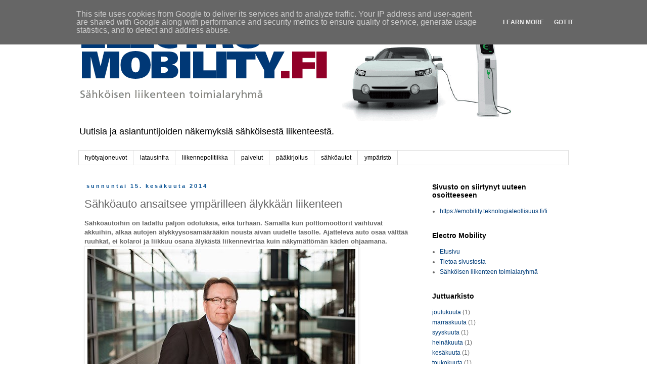

--- FILE ---
content_type: text/html; charset=UTF-8
request_url: http://www.electromobility.fi/2014/06/sahkoauto-ansaitsee-ymparilleen.html
body_size: 11670
content:
<!DOCTYPE html>
<html class='v2' dir='ltr' lang='fi'>
<head>
<link href='https://www.blogger.com/static/v1/widgets/335934321-css_bundle_v2.css' rel='stylesheet' type='text/css'/>
<meta content='width=1100' name='viewport'/>
<meta content='text/html; charset=UTF-8' http-equiv='Content-Type'/>
<meta content='blogger' name='generator'/>
<link href='http://www.electromobility.fi/favicon.ico' rel='icon' type='image/x-icon'/>
<link href='http://www.electromobility.fi/2014/06/sahkoauto-ansaitsee-ymparilleen.html' rel='canonical'/>
<link rel="alternate" type="application/atom+xml" title="Sähköinen liikenne - Atom" href="http://www.electromobility.fi/feeds/posts/default" />
<link rel="alternate" type="application/rss+xml" title="Sähköinen liikenne - RSS" href="http://www.electromobility.fi/feeds/posts/default?alt=rss" />
<link rel="service.post" type="application/atom+xml" title="Sähköinen liikenne - Atom" href="https://www.blogger.com/feeds/1150662176970377141/posts/default" />

<link rel="alternate" type="application/atom+xml" title="Sähköinen liikenne - Atom" href="http://www.electromobility.fi/feeds/653510982645969672/comments/default" />
<!--Can't find substitution for tag [blog.ieCssRetrofitLinks]-->
<link href='https://blogger.googleusercontent.com/img/b/R29vZ2xl/AVvXsEjZ1bX0-VGlHIXYI30t2ss9J5zVvZhMpaLwQhdke2f0iEGeFDL8dK8FSYpC9W7DGpUiCwJK6z9fJ6m4tOq_JdPOwoUyDatl3dJH7rHFSx7z8aqbFIm_sNjJY3tydcaQHnYKQ_FQIlM6-fk/s1600/17699_Heikki_Nikku_MI-230_lores-web.jpg' rel='image_src'/>
<meta content='http://www.electromobility.fi/2014/06/sahkoauto-ansaitsee-ymparilleen.html' property='og:url'/>
<meta content='Sähköauto ansaitsee ympärilleen älykkään liikenteen' property='og:title'/>
<meta content='Electro Mobility tuottaa toimialarajat ylittävää tietoa sähköisestä liikenteestä, älykkäistä sähköverkosta ja älyliikenteestä.' property='og:description'/>
<meta content='https://blogger.googleusercontent.com/img/b/R29vZ2xl/AVvXsEjZ1bX0-VGlHIXYI30t2ss9J5zVvZhMpaLwQhdke2f0iEGeFDL8dK8FSYpC9W7DGpUiCwJK6z9fJ6m4tOq_JdPOwoUyDatl3dJH7rHFSx7z8aqbFIm_sNjJY3tydcaQHnYKQ_FQIlM6-fk/w1200-h630-p-k-no-nu/17699_Heikki_Nikku_MI-230_lores-web.jpg' property='og:image'/>
<title>Sähköinen liikenne: Sähköauto ansaitsee ympärilleen älykkään liikenteen</title>
<style id='page-skin-1' type='text/css'><!--
/*
-----------------------------------------------
Blogger Template Style
Name:     Simple
Designer: Blogger
URL:      www.blogger.com
----------------------------------------------- */
/* Content
----------------------------------------------- */
body {
font: normal normal 12px 'Trebuchet MS', Trebuchet, Verdana, sans-serif;
color: #666666;
background: #ffffff none repeat scroll top left;
padding: 0 0 0 0;
}
html body .region-inner {
min-width: 0;
max-width: 100%;
width: auto;
}
h2 {
font-size: 22px;
}
a:link {
text-decoration:none;
color: #003d79;
}
a:visited {
text-decoration:none;
color: #888888;
}
a:hover {
text-decoration:underline;
color: #33aaff;
}
.body-fauxcolumn-outer .fauxcolumn-inner {
background: transparent none repeat scroll top left;
_background-image: none;
}
.body-fauxcolumn-outer .cap-top {
position: absolute;
z-index: 1;
height: 400px;
width: 100%;
}
.body-fauxcolumn-outer .cap-top .cap-left {
width: 100%;
background: transparent none repeat-x scroll top left;
_background-image: none;
}
.content-outer {
-moz-box-shadow: 0 0 0 rgba(0, 0, 0, .15);
-webkit-box-shadow: 0 0 0 rgba(0, 0, 0, .15);
-goog-ms-box-shadow: 0 0 0 #333333;
box-shadow: 0 0 0 rgba(0, 0, 0, .15);
margin-bottom: 1px;
}
.content-inner {
padding: 10px 40px;
}
.content-inner {
background-color: #ffffff;
}
/* Header
----------------------------------------------- */
.header-outer {
background: transparent none repeat-x scroll 0 -400px;
_background-image: none;
}
.Header h1 {
font: normal normal 40px 'Trebuchet MS',Trebuchet,Verdana,sans-serif;
color: #9f002c;
text-shadow: 0 0 0 rgba(0, 0, 0, .2);
}
.Header h1 a {
color: #9f002c;
}
.Header .description {
font-size: 18px;
color: #000000;
}
.header-inner .Header .titlewrapper {
padding: 22px 0;
}
.header-inner .Header .descriptionwrapper {
padding: 0 0;
}
/* Tabs
----------------------------------------------- */
.tabs-inner .section:first-child {
border-top: 0 solid #dddddd;
}
.tabs-inner .section:first-child ul {
margin-top: -1px;
border-top: 1px solid #dddddd;
border-left: 1px solid #dddddd;
border-right: 1px solid #dddddd;
}
.tabs-inner .widget ul {
background: transparent none repeat-x scroll 0 -800px;
_background-image: none;
border-bottom: 1px solid #dddddd;
margin-top: 0;
margin-left: -30px;
margin-right: -30px;
}
.tabs-inner .widget li a {
display: inline-block;
padding: .6em 1em;
font: normal normal 12px 'Trebuchet MS', Trebuchet, Verdana, sans-serif;
color: #000000;
border-left: 1px solid #ffffff;
border-right: 1px solid #dddddd;
}
.tabs-inner .widget li:first-child a {
border-left: none;
}
.tabs-inner .widget li.selected a, .tabs-inner .widget li a:hover {
color: #000000;
background-color: #eeeeee;
text-decoration: none;
}
/* Columns
----------------------------------------------- */
.main-outer {
border-top: 0 solid transparent;
}
.fauxcolumn-left-outer .fauxcolumn-inner {
border-right: 1px solid transparent;
}
.fauxcolumn-right-outer .fauxcolumn-inner {
border-left: 1px solid transparent;
}
/* Headings
----------------------------------------------- */
div.widget > h2,
div.widget h2.title {
margin: 0 0 1em 0;
font: normal bold 14px Arial, Tahoma, Helvetica, FreeSans, sans-serif;
color: #000000;
}
/* Widgets
----------------------------------------------- */
.widget .zippy {
color: #999999;
text-shadow: 2px 2px 1px rgba(0, 0, 0, .1);
}
.widget .popular-posts ul {
list-style: none;
}
/* Posts
----------------------------------------------- */
h2.date-header {
font: normal bold 11px Arial, Tahoma, Helvetica, FreeSans, sans-serif;
}
.date-header span {
background-color: #ffffff;
color: #0b5394;
padding: 0.4em;
letter-spacing: 3px;
margin: inherit;
}
.main-inner {
padding-top: 35px;
padding-bottom: 65px;
}
.main-inner .column-center-inner {
padding: 0 0;
}
.main-inner .column-center-inner .section {
margin: 0 1em;
}
.post {
margin: 0 0 45px 0;
}
h3.post-title, .comments h4 {
font: normal normal 22px 'Trebuchet MS',Trebuchet,Verdana,sans-serif;
margin: .75em 0 0;
}
.post-body {
font-size: 110%;
line-height: 1.4;
position: relative;
}
.post-body img, .post-body .tr-caption-container, .Profile img, .Image img,
.BlogList .item-thumbnail img {
padding: 2px;
background: #ffffff;
border: 1px solid #eeeeee;
-moz-box-shadow: 1px 1px 5px rgba(0, 0, 0, .1);
-webkit-box-shadow: 1px 1px 5px rgba(0, 0, 0, .1);
box-shadow: 1px 1px 5px rgba(0, 0, 0, .1);
}
.post-body img, .post-body .tr-caption-container {
padding: 5px;
}
.post-body .tr-caption-container {
color: #666666;
}
.post-body .tr-caption-container img {
padding: 0;
background: transparent;
border: none;
-moz-box-shadow: 0 0 0 rgba(0, 0, 0, .1);
-webkit-box-shadow: 0 0 0 rgba(0, 0, 0, .1);
box-shadow: 0 0 0 rgba(0, 0, 0, .1);
}
.post-header {
margin: 0 0 1.5em;
line-height: 1.6;
font-size: 90%;
}
.post-footer {
margin: 20px -2px 0;
padding: 5px 10px;
color: #666666;
background-color: #ffffff;
border-bottom: 1px solid #eeeeee;
line-height: 1.6;
font-size: 90%;
}
#comments .comment-author {
padding-top: 1.5em;
border-top: 1px solid transparent;
background-position: 0 1.5em;
}
#comments .comment-author:first-child {
padding-top: 0;
border-top: none;
}
.avatar-image-container {
margin: .2em 0 0;
}
#comments .avatar-image-container img {
border: 1px solid #eeeeee;
}
/* Comments
----------------------------------------------- */
.comments .comments-content .icon.blog-author {
background-repeat: no-repeat;
background-image: url([data-uri]);
}
.comments .comments-content .loadmore a {
border-top: 1px solid #999999;
border-bottom: 1px solid #999999;
}
.comments .comment-thread.inline-thread {
background-color: #ffffff;
}
.comments .continue {
border-top: 2px solid #999999;
}
/* Accents
---------------------------------------------- */
.section-columns td.columns-cell {
border-left: 1px solid transparent;
}
.blog-pager {
background: transparent url(//www.blogblog.com/1kt/simple/paging_dot.png) repeat-x scroll top center;
}
.blog-pager-older-link, .home-link,
.blog-pager-newer-link {
background-color: #ffffff;
padding: 5px;
}
.footer-outer {
border-top: 1px dashed #bbbbbb;
}
/* Mobile
----------------------------------------------- */
body.mobile  {
background-size: auto;
}
.mobile .body-fauxcolumn-outer {
background: transparent none repeat scroll top left;
}
.mobile .body-fauxcolumn-outer .cap-top {
background-size: 100% auto;
}
.mobile .content-outer {
-webkit-box-shadow: 0 0 3px rgba(0, 0, 0, .15);
box-shadow: 0 0 3px rgba(0, 0, 0, .15);
}
.mobile .tabs-inner .widget ul {
margin-left: 0;
margin-right: 0;
}
.mobile .post {
margin: 0;
}
.mobile .main-inner .column-center-inner .section {
margin: 0;
}
.mobile .date-header span {
padding: 0.1em 10px;
margin: 0 -10px;
}
.mobile h3.post-title {
margin: 0;
}
.mobile .blog-pager {
background: transparent none no-repeat scroll top center;
}
.mobile .footer-outer {
border-top: none;
}
.mobile .main-inner, .mobile .footer-inner {
background-color: #ffffff;
}
.mobile-index-contents {
color: #666666;
}
.mobile-link-button {
background-color: #003d79;
}
.mobile-link-button a:link, .mobile-link-button a:visited {
color: #ffffff;
}
.mobile .tabs-inner .section:first-child {
border-top: none;
}
.mobile .tabs-inner .PageList .widget-content {
background-color: #eeeeee;
color: #000000;
border-top: 1px solid #dddddd;
border-bottom: 1px solid #dddddd;
}
.mobile .tabs-inner .PageList .widget-content .pagelist-arrow {
border-left: 1px solid #dddddd;
}

--></style>
<style id='template-skin-1' type='text/css'><!--
body {
min-width: 1050px;
}
.content-outer, .content-fauxcolumn-outer, .region-inner {
min-width: 1050px;
max-width: 1050px;
_width: 1050px;
}
.main-inner .columns {
padding-left: 0px;
padding-right: 300px;
}
.main-inner .fauxcolumn-center-outer {
left: 0px;
right: 300px;
/* IE6 does not respect left and right together */
_width: expression(this.parentNode.offsetWidth -
parseInt("0px") -
parseInt("300px") + 'px');
}
.main-inner .fauxcolumn-left-outer {
width: 0px;
}
.main-inner .fauxcolumn-right-outer {
width: 300px;
}
.main-inner .column-left-outer {
width: 0px;
right: 100%;
margin-left: -0px;
}
.main-inner .column-right-outer {
width: 300px;
margin-right: -300px;
}
#layout {
min-width: 0;
}
#layout .content-outer {
min-width: 0;
width: 800px;
}
#layout .region-inner {
min-width: 0;
width: auto;
}
body#layout div.add_widget {
padding: 8px;
}
body#layout div.add_widget a {
margin-left: 32px;
}
--></style>
<script type='text/javascript'>
        (function(i,s,o,g,r,a,m){i['GoogleAnalyticsObject']=r;i[r]=i[r]||function(){
        (i[r].q=i[r].q||[]).push(arguments)},i[r].l=1*new Date();a=s.createElement(o),
        m=s.getElementsByTagName(o)[0];a.async=1;a.src=g;m.parentNode.insertBefore(a,m)
        })(window,document,'script','https://www.google-analytics.com/analytics.js','ga');
        ga('create', 'UA-1595688-38', 'auto', 'blogger');
        ga('blogger.send', 'pageview');
      </script>
<link href='https://www.blogger.com/dyn-css/authorization.css?targetBlogID=1150662176970377141&amp;zx=2e4d1b4a-0cd1-4809-adbe-6ecfe8b90df1' media='none' onload='if(media!=&#39;all&#39;)media=&#39;all&#39;' rel='stylesheet'/><noscript><link href='https://www.blogger.com/dyn-css/authorization.css?targetBlogID=1150662176970377141&amp;zx=2e4d1b4a-0cd1-4809-adbe-6ecfe8b90df1' rel='stylesheet'/></noscript>
<meta name='google-adsense-platform-account' content='ca-host-pub-1556223355139109'/>
<meta name='google-adsense-platform-domain' content='blogspot.com'/>

<script type="text/javascript" language="javascript">
  // Supply ads personalization default for EEA readers
  // See https://www.blogger.com/go/adspersonalization
  adsbygoogle = window.adsbygoogle || [];
  if (typeof adsbygoogle.requestNonPersonalizedAds === 'undefined') {
    adsbygoogle.requestNonPersonalizedAds = 1;
  }
</script>


</head>
<body class='loading variant-simplysimple'>
<div class='navbar section' id='navbar' name='Navigointipalkki'><div class='widget Navbar' data-version='1' id='Navbar1'><script type="text/javascript">
    function setAttributeOnload(object, attribute, val) {
      if(window.addEventListener) {
        window.addEventListener('load',
          function(){ object[attribute] = val; }, false);
      } else {
        window.attachEvent('onload', function(){ object[attribute] = val; });
      }
    }
  </script>
<div id="navbar-iframe-container"></div>
<script type="text/javascript" src="https://apis.google.com/js/platform.js"></script>
<script type="text/javascript">
      gapi.load("gapi.iframes:gapi.iframes.style.bubble", function() {
        if (gapi.iframes && gapi.iframes.getContext) {
          gapi.iframes.getContext().openChild({
              url: 'https://www.blogger.com/navbar/1150662176970377141?po\x3d653510982645969672\x26origin\x3dhttp://www.electromobility.fi',
              where: document.getElementById("navbar-iframe-container"),
              id: "navbar-iframe"
          });
        }
      });
    </script><script type="text/javascript">
(function() {
var script = document.createElement('script');
script.type = 'text/javascript';
script.src = '//pagead2.googlesyndication.com/pagead/js/google_top_exp.js';
var head = document.getElementsByTagName('head')[0];
if (head) {
head.appendChild(script);
}})();
</script>
</div></div>
<div class='body-fauxcolumns'>
<div class='fauxcolumn-outer body-fauxcolumn-outer'>
<div class='cap-top'>
<div class='cap-left'></div>
<div class='cap-right'></div>
</div>
<div class='fauxborder-left'>
<div class='fauxborder-right'></div>
<div class='fauxcolumn-inner'>
</div>
</div>
<div class='cap-bottom'>
<div class='cap-left'></div>
<div class='cap-right'></div>
</div>
</div>
</div>
<div class='content'>
<div class='content-fauxcolumns'>
<div class='fauxcolumn-outer content-fauxcolumn-outer'>
<div class='cap-top'>
<div class='cap-left'></div>
<div class='cap-right'></div>
</div>
<div class='fauxborder-left'>
<div class='fauxborder-right'></div>
<div class='fauxcolumn-inner'>
</div>
</div>
<div class='cap-bottom'>
<div class='cap-left'></div>
<div class='cap-right'></div>
</div>
</div>
</div>
<div class='content-outer'>
<div class='content-cap-top cap-top'>
<div class='cap-left'></div>
<div class='cap-right'></div>
</div>
<div class='fauxborder-left content-fauxborder-left'>
<div class='fauxborder-right content-fauxborder-right'></div>
<div class='content-inner'>
<header>
<div class='header-outer'>
<div class='header-cap-top cap-top'>
<div class='cap-left'></div>
<div class='cap-right'></div>
</div>
<div class='fauxborder-left header-fauxborder-left'>
<div class='fauxborder-right header-fauxborder-right'></div>
<div class='region-inner header-inner'>
<div class='header section' id='header' name='Otsikko'><div class='widget Header' data-version='1' id='Header1'>
<div id='header-inner'>
<a href='http://www.electromobility.fi/' style='display: block'>
<img alt='Sähköinen liikenne' height='199px; ' id='Header1_headerimg' src='https://blogger.googleusercontent.com/img/b/R29vZ2xl/AVvXsEhCAIG6vP80EHRvaVWudtQ4m99KIGz5Y9QH1Ouvd9emUV0hvzp2Q-GzAXTFStCMw_kgB6rGmz1qJGXeMjyo1B4ZA3Re1LLkuPsU-Sb3d__oIJ8J_R4lBHUYcU7sb-lyxbt4nfZJmpDRV88/s1600/electromobility-fi_logo.png' style='display: block' width='960px; '/>
</a>
<div class='descriptionwrapper'>
<p class='description'><span>Uutisia ja asiantuntijoiden näkemyksiä sähköisestä liikenteestä.</span></p>
</div>
</div>
</div></div>
</div>
</div>
<div class='header-cap-bottom cap-bottom'>
<div class='cap-left'></div>
<div class='cap-right'></div>
</div>
</div>
</header>
<div class='tabs-outer'>
<div class='tabs-cap-top cap-top'>
<div class='cap-left'></div>
<div class='cap-right'></div>
</div>
<div class='fauxborder-left tabs-fauxborder-left'>
<div class='fauxborder-right tabs-fauxborder-right'></div>
<div class='region-inner tabs-inner'>
<div class='tabs section' id='crosscol' name='Kaikki sarakkeet'><div class='widget Label' data-version='1' id='Label1'>
<h2>Tunnisteet</h2>
<div class='widget-content list-label-widget-content'>
<ul>
<li>
<a dir='ltr' href='http://www.electromobility.fi/search/label/hy%C3%B6tyajoneuvot'>hyötyajoneuvot</a>
</li>
<li>
<a dir='ltr' href='http://www.electromobility.fi/search/label/latausinfra'>latausinfra</a>
</li>
<li>
<a dir='ltr' href='http://www.electromobility.fi/search/label/liikennepolitiikka'>liikennepolitiikka</a>
</li>
<li>
<a dir='ltr' href='http://www.electromobility.fi/search/label/palvelut'>palvelut</a>
</li>
<li>
<a dir='ltr' href='http://www.electromobility.fi/search/label/p%C3%A4%C3%A4kirjoitus'>pääkirjoitus</a>
</li>
<li>
<a dir='ltr' href='http://www.electromobility.fi/search/label/s%C3%A4hk%C3%B6autot'>sähköautot</a>
</li>
<li>
<a dir='ltr' href='http://www.electromobility.fi/search/label/ymp%C3%A4rist%C3%B6'>ympäristö</a>
</li>
</ul>
<div class='clear'></div>
</div>
</div></div>
<div class='tabs no-items section' id='crosscol-overflow' name='Cross-Column 2'></div>
</div>
</div>
<div class='tabs-cap-bottom cap-bottom'>
<div class='cap-left'></div>
<div class='cap-right'></div>
</div>
</div>
<div class='main-outer'>
<div class='main-cap-top cap-top'>
<div class='cap-left'></div>
<div class='cap-right'></div>
</div>
<div class='fauxborder-left main-fauxborder-left'>
<div class='fauxborder-right main-fauxborder-right'></div>
<div class='region-inner main-inner'>
<div class='columns fauxcolumns'>
<div class='fauxcolumn-outer fauxcolumn-center-outer'>
<div class='cap-top'>
<div class='cap-left'></div>
<div class='cap-right'></div>
</div>
<div class='fauxborder-left'>
<div class='fauxborder-right'></div>
<div class='fauxcolumn-inner'>
</div>
</div>
<div class='cap-bottom'>
<div class='cap-left'></div>
<div class='cap-right'></div>
</div>
</div>
<div class='fauxcolumn-outer fauxcolumn-left-outer'>
<div class='cap-top'>
<div class='cap-left'></div>
<div class='cap-right'></div>
</div>
<div class='fauxborder-left'>
<div class='fauxborder-right'></div>
<div class='fauxcolumn-inner'>
</div>
</div>
<div class='cap-bottom'>
<div class='cap-left'></div>
<div class='cap-right'></div>
</div>
</div>
<div class='fauxcolumn-outer fauxcolumn-right-outer'>
<div class='cap-top'>
<div class='cap-left'></div>
<div class='cap-right'></div>
</div>
<div class='fauxborder-left'>
<div class='fauxborder-right'></div>
<div class='fauxcolumn-inner'>
</div>
</div>
<div class='cap-bottom'>
<div class='cap-left'></div>
<div class='cap-right'></div>
</div>
</div>
<!-- corrects IE6 width calculation -->
<div class='columns-inner'>
<div class='column-center-outer'>
<div class='column-center-inner'>
<div class='main section' id='main' name='Ensisijainen'><div class='widget Blog' data-version='1' id='Blog1'>
<div class='blog-posts hfeed'>

          <div class="date-outer">
        
<h2 class='date-header'><span>sunnuntai 15. kesäkuuta 2014</span></h2>

          <div class="date-posts">
        
<div class='post-outer'>
<div class='post hentry uncustomized-post-template' itemprop='blogPost' itemscope='itemscope' itemtype='http://schema.org/BlogPosting'>
<meta content='https://blogger.googleusercontent.com/img/b/R29vZ2xl/AVvXsEjZ1bX0-VGlHIXYI30t2ss9J5zVvZhMpaLwQhdke2f0iEGeFDL8dK8FSYpC9W7DGpUiCwJK6z9fJ6m4tOq_JdPOwoUyDatl3dJH7rHFSx7z8aqbFIm_sNjJY3tydcaQHnYKQ_FQIlM6-fk/s1600/17699_Heikki_Nikku_MI-230_lores-web.jpg' itemprop='image_url'/>
<meta content='1150662176970377141' itemprop='blogId'/>
<meta content='653510982645969672' itemprop='postId'/>
<a name='653510982645969672'></a>
<h3 class='post-title entry-title' itemprop='name'>
Sähköauto ansaitsee ympärilleen älykkään liikenteen
</h3>
<div class='post-header'>
<div class='post-header-line-1'></div>
</div>
<div class='post-body entry-content' id='post-body-653510982645969672' itemprop='description articleBody'>
<b>Sähköautoihin on ladattu paljon odotuksia, eikä turhaan. Samalla kun polttomoottorit vaihtuvat akkuihin, alkaa autojen älykkyysosamäärääkin nousta aivan uudelle tasolle. Ajatteleva auto osaa välttää ruuhkat, ei kolaroi ja liikkuu osana älykästä liikennevirtaa kuin näkymättömän käden ohjaamana.</b><br />
<table align="center" cellpadding="0" cellspacing="0" class="tr-caption-container" style="float: left; margin-right: 1em; text-align: left;"><tbody>
<tr><td style="text-align: center;"><a href="https://blogger.googleusercontent.com/img/b/R29vZ2xl/AVvXsEjZ1bX0-VGlHIXYI30t2ss9J5zVvZhMpaLwQhdke2f0iEGeFDL8dK8FSYpC9W7DGpUiCwJK6z9fJ6m4tOq_JdPOwoUyDatl3dJH7rHFSx7z8aqbFIm_sNjJY3tydcaQHnYKQ_FQIlM6-fk/s1600/17699_Heikki_Nikku_MI-230_lores-web.jpg" imageanchor="1" style="margin-left: auto; margin-right: auto;"><img border="0" src="https://blogger.googleusercontent.com/img/b/R29vZ2xl/AVvXsEjZ1bX0-VGlHIXYI30t2ss9J5zVvZhMpaLwQhdke2f0iEGeFDL8dK8FSYpC9W7DGpUiCwJK6z9fJ6m4tOq_JdPOwoUyDatl3dJH7rHFSx7z8aqbFIm_sNjJY3tydcaQHnYKQ_FQIlM6-fk/s1600/17699_Heikki_Nikku_MI-230_lores-web.jpg" /></a></td></tr>
<tr><td class="tr-caption" style="text-align: left;"><i>Heikki Nikku,&nbsp;toimitusjohtaja, CGI&nbsp;</i></td></tr>
</tbody></table>
<br />
<div>
<br /></div>
<div>
<br /></div>
<div>
<br /></div>
<div>
<br /></div>
<div>
<br /></div>
<div>
<br /></div>
<div>
<br /></div>
<div>
<br /></div>
<div>
<br /></div>
<div>
<br /></div>
<div>
<br /></div>
<div>
<br /></div>
<div>
<br /></div>
<div>
<br /></div>
<div>
<br /></div>
<div>
<br /></div>
<div>
<br /></div>
<div>
<br /></div>
<div>
<br /></div>
<div>
<br /></div>
<div>
<br /></div>
<div>
Älykkäin kuski tai autokaan ei kuitenkaan muodosta liikennettä yksin. Kehittynyttä teknologiaa tarvitaan monella saralla, jotta ihmisten ja tavaroiden liikkuminen saadaan vietyä ekologisesti ja ekonomisesti kestävälle tasolle.<br />
<br />
<a name="more"></a><br />
Suomessa on hyvää osaamista liikenteen digitalisaation ympärillä. Automaattisesti ja saumattomasti soljuvaan liikennevirtaan on vielä matkaa, mutta jo nyt liikennesuunnittelussa hyödynnetään kehittynyttä tieto- ja viestintätekniikkaa ja ratkotaan solmukohtia monella rintamalla.<br />
<br />
Silti älykäs liikennesuunnittelu on Suomessa toistaiseksi vielä harmillisen alihyödynnetty alue. Esimerkiksi saman kokoluokan maa Itävalta on kääntänyt osaamisen ja ratkaisut jo merkittäväksi liiketoiminnaksi. Osaamista ja teknologiaa Suomessa on, mutta vielä turhan usein lainsäädäntö ja uskalluksen puute pyristelevät murrosta vastaan. Lupaavia esimerkkejä kuitenkin löytyy.<br />
<br />
Esimerkiksi Tampereella olemme kehittäneet yhdessä kaupungin liikennesuunnittelun kanssa joukkoliikennettä IT:n avulla aivan uudelle tasolle. Matkustajat näkevät pysäkeiltä onko bussi myöhässä ja jos se on, tietojärjestelmä voi järjestää sille etua liikennevaloissa ja näin auttaa sen takaisin aikatauluun. Pian matkustajien tiuhaan käyttämä reittiopaskin saadaan reaaliaikaan, jolloin aikatauluissa voidaan huomioida myöhästelytkin. Myös tieto liityntäpysäköinnin vapaista parkkipaikoista tuodaan reittioppaaseen, jolloin todella voi lennosta välttää keskustassa ajamisen ja hypätä julkisiin.<br />
<br />
Reittioppaaseen ollaan saamassa mukaan myös tieto sähköautojen vapaista latauspisteistä. Nekään eivät tunnetusti ole vain töpseleitä seinässä, vaan taustalla on älyä. Esimerkiksi Hollannissa olemme olleet mukana rakentamassa latausverkostoa, joka tunnistaa käyttäjän latauspisteellä ja laskuttaa latauksesta automaattisesti normaalin sähkölaskun yhteydessä.<br />
<br />
Älykkäästä liikenteestä autot, bussit ja ratikat muodostavat vain osan. Liikkeessä ovat niin kuljetusautot, junat, lentokoneet kuin laivatkin. Kun niiden kaikkien liikuttamisessa hyödynnetään tietoverkkoja ja kehittynyttä paikkatietoa anturiteknologioineen, voidaan todella täyttää isoja odotuksia, jotka liittyvät esimerkiksi ympäristön kuormituksen pienenemiseen.<br />
<br />
Sähköautojen ja älykkään liikennesuunnittelun positiivinen yhteisvaikutus ympäristöön sekä ihmisten ja yritysten arkeen on merkittävä.  Kun niihin liittyvä osaaminen vielä saadaan tuottamaan työpaikkoja ja tuloa Suomelle, voimme todeta kääntäneemme liikennevirran oikeaan suuntaan.<br />
<br />
<i>Heikki Nikku<br />toimitusjohtaja, CGI <br /><br /><b>CGI</b> (<a href="http://www.cgi.fi/">www.cgi.fi</a>) on maailman 5. ja Suomen 2. suurin riippumaton, IT-palveluyritys. Suomessa CGI työllistää 3 500 henkilöä 16 paikkakunnalla. CGI konsultoi asiakkaitaan liiketoiminnan ja ICT-ratkaisujen kehittämisessä, integroi ja kehittää tietojärjestelmiä sekä on asiakkaidensa ulkoistuskumppani.</i><br />
<br /></div>
<div style='clear: both;'></div>
</div>
<div class='post-footer'>
<div class='post-footer-line post-footer-line-1'>
<span class='post-author vcard'>
</span>
<span class='post-timestamp'>
</span>
<span class='post-comment-link'>
</span>
<span class='post-icons'>
</span>
<div class='post-share-buttons goog-inline-block'>
<a class='goog-inline-block share-button sb-email' href='https://www.blogger.com/share-post.g?blogID=1150662176970377141&postID=653510982645969672&target=email' target='_blank' title='Kohteen lähettäminen sähköpostitse'><span class='share-button-link-text'>Kohteen lähettäminen sähköpostitse</span></a><a class='goog-inline-block share-button sb-blog' href='https://www.blogger.com/share-post.g?blogID=1150662176970377141&postID=653510982645969672&target=blog' onclick='window.open(this.href, "_blank", "height=270,width=475"); return false;' target='_blank' title='Bloggaa tästä!'><span class='share-button-link-text'>Bloggaa tästä!</span></a><a class='goog-inline-block share-button sb-twitter' href='https://www.blogger.com/share-post.g?blogID=1150662176970377141&postID=653510982645969672&target=twitter' target='_blank' title='Jaa X:ssä'><span class='share-button-link-text'>Jaa X:ssä</span></a><a class='goog-inline-block share-button sb-facebook' href='https://www.blogger.com/share-post.g?blogID=1150662176970377141&postID=653510982645969672&target=facebook' onclick='window.open(this.href, "_blank", "height=430,width=640"); return false;' target='_blank' title='Jaa Facebookiin'><span class='share-button-link-text'>Jaa Facebookiin</span></a><a class='goog-inline-block share-button sb-pinterest' href='https://www.blogger.com/share-post.g?blogID=1150662176970377141&postID=653510982645969672&target=pinterest' target='_blank' title='Jaa Pinterestiin'><span class='share-button-link-text'>Jaa Pinterestiin</span></a>
</div>
</div>
<div class='post-footer-line post-footer-line-2'>
<span class='post-labels'>
Tunnisteet:
<a href='http://www.electromobility.fi/search/label/ajatteleva%20auto' rel='tag'>ajatteleva auto</a>,
<a href='http://www.electromobility.fi/search/label/liikennesuunnittelu' rel='tag'>liikennesuunnittelu</a>,
<a href='http://www.electromobility.fi/search/label/p%C3%A4%C3%A4kirjoitus' rel='tag'>pääkirjoitus</a>
</span>
</div>
<div class='post-footer-line post-footer-line-3'>
<span class='post-location'>
</span>
</div>
</div>
</div>
<div class='comments' id='comments'>
<a name='comments'></a>
<h4>Ei kommentteja:</h4>
<div id='Blog1_comments-block-wrapper'>
<dl class='avatar-comment-indent' id='comments-block'>
</dl>
</div>
<p class='comment-footer'>
<div class='comment-form'>
<a name='comment-form'></a>
<h4 id='comment-post-message'>Lähetä kommentti</h4>
<p>
</p>
<a href='https://www.blogger.com/comment/frame/1150662176970377141?po=653510982645969672&hl=fi&saa=85391&origin=http://www.electromobility.fi' id='comment-editor-src'></a>
<iframe allowtransparency='true' class='blogger-iframe-colorize blogger-comment-from-post' frameborder='0' height='410px' id='comment-editor' name='comment-editor' src='' width='100%'></iframe>
<script src='https://www.blogger.com/static/v1/jsbin/2830521187-comment_from_post_iframe.js' type='text/javascript'></script>
<script type='text/javascript'>
      BLOG_CMT_createIframe('https://www.blogger.com/rpc_relay.html');
    </script>
</div>
</p>
</div>
</div>

        </div></div>
      
</div>
<div class='blog-pager' id='blog-pager'>
<span id='blog-pager-newer-link'>
<a class='blog-pager-newer-link' href='http://www.electromobility.fi/2014/11/latausverkko-laajenee-leville.html' id='Blog1_blog-pager-newer-link' title='Uudempi teksti'>Uudempi teksti</a>
</span>
<span id='blog-pager-older-link'>
<a class='blog-pager-older-link' href='http://www.electromobility.fi/2014/06/sahkoisen-liikenteen-ekosysteemi-on.html' id='Blog1_blog-pager-older-link' title='Vanhempi viesti'>Vanhempi viesti</a>
</span>
<a class='home-link' href='http://www.electromobility.fi/'>Etusivu</a>
</div>
<div class='clear'></div>
<div class='post-feeds'>
<div class='feed-links'>
Tilaa:
<a class='feed-link' href='http://www.electromobility.fi/feeds/653510982645969672/comments/default' target='_blank' type='application/atom+xml'>Lähetä kommentteja (Atom)</a>
</div>
</div>
</div></div>
</div>
</div>
<div class='column-left-outer'>
<div class='column-left-inner'>
<aside>
</aside>
</div>
</div>
<div class='column-right-outer'>
<div class='column-right-inner'>
<aside>
<div class='sidebar section' id='sidebar-right-1'><div class='widget LinkList' data-version='1' id='LinkList1'>
<h2>Sivusto on siirtynyt uuteen osoitteeseen</h2>
<div class='widget-content'>
<ul>
<li><a href='https://'>https://emobility.teknologiateollisuus.fi/fi</a></li>
</ul>
<div class='clear'></div>
</div>
</div><div class='widget PageList' data-version='1' id='PageList1'>
<h2>Electro Mobility</h2>
<div class='widget-content'>
<ul>
<li>
<a href='http://www.electromobility.fi/'>Etusivu</a>
</li>
<li>
<a href='http://www.electromobility.fi/p/sahkoinen-liikenne.html'>Tietoa sivustosta</a>
</li>
<li>
<a href='http://emobility.teknologiateollisuus.fi'>Sähköisen liikenteen toimialaryhmä</a>
</li>
</ul>
<div class='clear'></div>
</div>
</div><div class='widget BlogArchive' data-version='1' id='BlogArchive1'>
<h2>Juttuarkisto</h2>
<div class='widget-content'>
<div id='ArchiveList'>
<div id='BlogArchive1_ArchiveList'>
<ul class='flat'>
<li class='archivedate'>
<a href='http://www.electromobility.fi/2016/12/'>joulukuuta</a> (1)
      </li>
<li class='archivedate'>
<a href='http://www.electromobility.fi/2016/11/'>marraskuuta</a> (1)
      </li>
<li class='archivedate'>
<a href='http://www.electromobility.fi/2016/09/'>syyskuuta</a> (1)
      </li>
<li class='archivedate'>
<a href='http://www.electromobility.fi/2016/07/'>heinäkuuta</a> (1)
      </li>
<li class='archivedate'>
<a href='http://www.electromobility.fi/2016/06/'>kesäkuuta</a> (1)
      </li>
<li class='archivedate'>
<a href='http://www.electromobility.fi/2016/05/'>toukokuuta</a> (1)
      </li>
<li class='archivedate'>
<a href='http://www.electromobility.fi/2016/04/'>huhtikuuta</a> (1)
      </li>
<li class='archivedate'>
<a href='http://www.electromobility.fi/2016/03/'>maaliskuuta</a> (2)
      </li>
<li class='archivedate'>
<a href='http://www.electromobility.fi/2016/01/'>tammikuuta</a> (1)
      </li>
<li class='archivedate'>
<a href='http://www.electromobility.fi/2015/12/'>joulukuuta</a> (1)
      </li>
<li class='archivedate'>
<a href='http://www.electromobility.fi/2015/11/'>marraskuuta</a> (3)
      </li>
<li class='archivedate'>
<a href='http://www.electromobility.fi/2015/10/'>lokakuuta</a> (2)
      </li>
<li class='archivedate'>
<a href='http://www.electromobility.fi/2015/09/'>syyskuuta</a> (1)
      </li>
<li class='archivedate'>
<a href='http://www.electromobility.fi/2015/08/'>elokuuta</a> (1)
      </li>
<li class='archivedate'>
<a href='http://www.electromobility.fi/2015/06/'>kesäkuuta</a> (6)
      </li>
<li class='archivedate'>
<a href='http://www.electromobility.fi/2015/03/'>maaliskuuta</a> (8)
      </li>
<li class='archivedate'>
<a href='http://www.electromobility.fi/2014/11/'>marraskuuta</a> (9)
      </li>
<li class='archivedate'>
<a href='http://www.electromobility.fi/2014/06/'>kesäkuuta</a> (6)
      </li>
<li class='archivedate'>
<a href='http://www.electromobility.fi/2014/05/'>toukokuuta</a> (4)
      </li>
<li class='archivedate'>
<a href='http://www.electromobility.fi/2014/01/'>tammikuuta</a> (10)
      </li>
<li class='archivedate'>
<a href='http://www.electromobility.fi/2013/10/'>lokakuuta</a> (1)
      </li>
<li class='archivedate'>
<a href='http://www.electromobility.fi/2013/09/'>syyskuuta</a> (3)
      </li>
<li class='archivedate'>
<a href='http://www.electromobility.fi/2013/05/'>toukokuuta</a> (2)
      </li>
<li class='archivedate'>
<a href='http://www.electromobility.fi/2013/03/'>maaliskuuta</a> (2)
      </li>
<li class='archivedate'>
<a href='http://www.electromobility.fi/2012/11/'>marraskuuta</a> (3)
      </li>
<li class='archivedate'>
<a href='http://www.electromobility.fi/2012/10/'>lokakuuta</a> (5)
      </li>
</ul>
</div>
</div>
<div class='clear'></div>
</div>
</div></div>
</aside>
</div>
</div>
</div>
<div style='clear: both'></div>
<!-- columns -->
</div>
<!-- main -->
</div>
</div>
<div class='main-cap-bottom cap-bottom'>
<div class='cap-left'></div>
<div class='cap-right'></div>
</div>
</div>
<footer>
<div class='footer-outer'>
<div class='footer-cap-top cap-top'>
<div class='cap-left'></div>
<div class='cap-right'></div>
</div>
<div class='fauxborder-left footer-fauxborder-left'>
<div class='fauxborder-right footer-fauxborder-right'></div>
<div class='region-inner footer-inner'>
<div class='foot no-items section' id='footer-1'></div>
<table border='0' cellpadding='0' cellspacing='0' class='section-columns columns-2'>
<tbody>
<tr>
<td class='first columns-cell'>
<div class='foot no-items section' id='footer-2-1'></div>
</td>
<td class='columns-cell'>
<div class='foot no-items section' id='footer-2-2'></div>
</td>
</tr>
</tbody>
</table>
<!-- outside of the include in order to lock Attribution widget -->
<div class='foot section' id='footer-3' name='Alatunniste'><div class='widget Attribution' data-version='1' id='Attribution1'>
<div class='widget-content' style='text-align: center;'>
Teknologiateollisuus ry &#8211;&#160;Sähköisen liikenteen toimialaryhmä. Teema: Yksinkertainen. Sisällön tarjoaa <a href='https://www.blogger.com' target='_blank'>Blogger</a>.
</div>
<div class='clear'></div>
</div></div>
</div>
</div>
<div class='footer-cap-bottom cap-bottom'>
<div class='cap-left'></div>
<div class='cap-right'></div>
</div>
</div>
</footer>
<!-- content -->
</div>
</div>
<div class='content-cap-bottom cap-bottom'>
<div class='cap-left'></div>
<div class='cap-right'></div>
</div>
</div>
</div>
<script type='text/javascript'>
    window.setTimeout(function() {
        document.body.className = document.body.className.replace('loading', '');
      }, 10);
  </script>
<!--It is your responsibility to notify your visitors about cookies used and data collected on your blog. Blogger makes a standard notification available for you to use on your blog, and you can customize it or replace with your own notice. See http://www.blogger.com/go/cookiechoices for more details.-->
<script defer='' src='/js/cookienotice.js'></script>
<script>
    document.addEventListener('DOMContentLoaded', function(event) {
      window.cookieChoices && cookieChoices.showCookieConsentBar && cookieChoices.showCookieConsentBar(
          (window.cookieOptions && cookieOptions.msg) || 'This site uses cookies from Google to deliver its services and to analyze traffic. Your IP address and user-agent are shared with Google along with performance and security metrics to ensure quality of service, generate usage statistics, and to detect and address abuse.',
          (window.cookieOptions && cookieOptions.close) || 'Got it',
          (window.cookieOptions && cookieOptions.learn) || 'Learn More',
          (window.cookieOptions && cookieOptions.link) || 'https://www.blogger.com/go/blogspot-cookies');
    });
  </script>

<script type="text/javascript" src="https://www.blogger.com/static/v1/widgets/3845888474-widgets.js"></script>
<script type='text/javascript'>
window['__wavt'] = 'AOuZoY6x8NRjRUIY3Dfv-vTNSwOvx-j9eQ:1768587062388';_WidgetManager._Init('//www.blogger.com/rearrange?blogID\x3d1150662176970377141','//www.electromobility.fi/2014/06/sahkoauto-ansaitsee-ymparilleen.html','1150662176970377141');
_WidgetManager._SetDataContext([{'name': 'blog', 'data': {'blogId': '1150662176970377141', 'title': 'S\xe4hk\xf6inen liikenne', 'url': 'http://www.electromobility.fi/2014/06/sahkoauto-ansaitsee-ymparilleen.html', 'canonicalUrl': 'http://www.electromobility.fi/2014/06/sahkoauto-ansaitsee-ymparilleen.html', 'homepageUrl': 'http://www.electromobility.fi/', 'searchUrl': 'http://www.electromobility.fi/search', 'canonicalHomepageUrl': 'http://www.electromobility.fi/', 'blogspotFaviconUrl': 'http://www.electromobility.fi/favicon.ico', 'bloggerUrl': 'https://www.blogger.com', 'hasCustomDomain': true, 'httpsEnabled': false, 'enabledCommentProfileImages': true, 'gPlusViewType': 'FILTERED_POSTMOD', 'adultContent': false, 'analyticsAccountNumber': 'UA-1595688-38', 'encoding': 'UTF-8', 'locale': 'fi', 'localeUnderscoreDelimited': 'fi', 'languageDirection': 'ltr', 'isPrivate': false, 'isMobile': false, 'isMobileRequest': false, 'mobileClass': '', 'isPrivateBlog': false, 'isDynamicViewsAvailable': true, 'feedLinks': '\x3clink rel\x3d\x22alternate\x22 type\x3d\x22application/atom+xml\x22 title\x3d\x22S\xe4hk\xf6inen liikenne - Atom\x22 href\x3d\x22http://www.electromobility.fi/feeds/posts/default\x22 /\x3e\n\x3clink rel\x3d\x22alternate\x22 type\x3d\x22application/rss+xml\x22 title\x3d\x22S\xe4hk\xf6inen liikenne - RSS\x22 href\x3d\x22http://www.electromobility.fi/feeds/posts/default?alt\x3drss\x22 /\x3e\n\x3clink rel\x3d\x22service.post\x22 type\x3d\x22application/atom+xml\x22 title\x3d\x22S\xe4hk\xf6inen liikenne - Atom\x22 href\x3d\x22https://www.blogger.com/feeds/1150662176970377141/posts/default\x22 /\x3e\n\n\x3clink rel\x3d\x22alternate\x22 type\x3d\x22application/atom+xml\x22 title\x3d\x22S\xe4hk\xf6inen liikenne - Atom\x22 href\x3d\x22http://www.electromobility.fi/feeds/653510982645969672/comments/default\x22 /\x3e\n', 'meTag': '', 'adsenseHostId': 'ca-host-pub-1556223355139109', 'adsenseHasAds': false, 'adsenseAutoAds': false, 'boqCommentIframeForm': true, 'loginRedirectParam': '', 'view': '', 'dynamicViewsCommentsSrc': '//www.blogblog.com/dynamicviews/4224c15c4e7c9321/js/comments.js', 'dynamicViewsScriptSrc': '//www.blogblog.com/dynamicviews/2dfa401275732ff9', 'plusOneApiSrc': 'https://apis.google.com/js/platform.js', 'disableGComments': true, 'interstitialAccepted': false, 'sharing': {'platforms': [{'name': 'Hae linkki', 'key': 'link', 'shareMessage': 'Hae linkki', 'target': ''}, {'name': 'Facebook', 'key': 'facebook', 'shareMessage': 'Jaa: Facebook', 'target': 'facebook'}, {'name': 'Bloggaa t\xe4st\xe4!', 'key': 'blogThis', 'shareMessage': 'Bloggaa t\xe4st\xe4!', 'target': 'blog'}, {'name': 'X', 'key': 'twitter', 'shareMessage': 'Jaa: X', 'target': 'twitter'}, {'name': 'Pinterest', 'key': 'pinterest', 'shareMessage': 'Jaa: Pinterest', 'target': 'pinterest'}, {'name': 'S\xe4hk\xf6posti', 'key': 'email', 'shareMessage': 'S\xe4hk\xf6posti', 'target': 'email'}], 'disableGooglePlus': true, 'googlePlusShareButtonWidth': 0, 'googlePlusBootstrap': '\x3cscript type\x3d\x22text/javascript\x22\x3ewindow.___gcfg \x3d {\x27lang\x27: \x27fi\x27};\x3c/script\x3e'}, 'hasCustomJumpLinkMessage': true, 'jumpLinkMessage': 'Lue lis\xe4\xe4 \xbb', 'pageType': 'item', 'postId': '653510982645969672', 'postImageThumbnailUrl': 'https://blogger.googleusercontent.com/img/b/R29vZ2xl/AVvXsEjZ1bX0-VGlHIXYI30t2ss9J5zVvZhMpaLwQhdke2f0iEGeFDL8dK8FSYpC9W7DGpUiCwJK6z9fJ6m4tOq_JdPOwoUyDatl3dJH7rHFSx7z8aqbFIm_sNjJY3tydcaQHnYKQ_FQIlM6-fk/s72-c/17699_Heikki_Nikku_MI-230_lores-web.jpg', 'postImageUrl': 'https://blogger.googleusercontent.com/img/b/R29vZ2xl/AVvXsEjZ1bX0-VGlHIXYI30t2ss9J5zVvZhMpaLwQhdke2f0iEGeFDL8dK8FSYpC9W7DGpUiCwJK6z9fJ6m4tOq_JdPOwoUyDatl3dJH7rHFSx7z8aqbFIm_sNjJY3tydcaQHnYKQ_FQIlM6-fk/s1600/17699_Heikki_Nikku_MI-230_lores-web.jpg', 'pageName': 'S\xe4hk\xf6auto ansaitsee ymp\xe4rilleen \xe4lykk\xe4\xe4n liikenteen', 'pageTitle': 'S\xe4hk\xf6inen liikenne: S\xe4hk\xf6auto ansaitsee ymp\xe4rilleen \xe4lykk\xe4\xe4n liikenteen', 'metaDescription': ''}}, {'name': 'features', 'data': {}}, {'name': 'messages', 'data': {'edit': 'Muokkaa', 'linkCopiedToClipboard': 'Linkki kopioitiin leikep\xf6yd\xe4lle!', 'ok': 'OK', 'postLink': 'Tekstin linkki'}}, {'name': 'template', 'data': {'name': 'Simple', 'localizedName': 'Yksinkertainen', 'isResponsive': false, 'isAlternateRendering': false, 'isCustom': false, 'variant': 'simplysimple', 'variantId': 'simplysimple'}}, {'name': 'view', 'data': {'classic': {'name': 'classic', 'url': '?view\x3dclassic'}, 'flipcard': {'name': 'flipcard', 'url': '?view\x3dflipcard'}, 'magazine': {'name': 'magazine', 'url': '?view\x3dmagazine'}, 'mosaic': {'name': 'mosaic', 'url': '?view\x3dmosaic'}, 'sidebar': {'name': 'sidebar', 'url': '?view\x3dsidebar'}, 'snapshot': {'name': 'snapshot', 'url': '?view\x3dsnapshot'}, 'timeslide': {'name': 'timeslide', 'url': '?view\x3dtimeslide'}, 'isMobile': false, 'title': 'S\xe4hk\xf6auto ansaitsee ymp\xe4rilleen \xe4lykk\xe4\xe4n liikenteen', 'description': 'Electro Mobility tuottaa toimialarajat ylitt\xe4v\xe4\xe4 tietoa s\xe4hk\xf6isest\xe4 liikenteest\xe4, \xe4lykk\xe4ist\xe4 s\xe4hk\xf6verkosta ja \xe4lyliikenteest\xe4.', 'featuredImage': 'https://blogger.googleusercontent.com/img/b/R29vZ2xl/AVvXsEjZ1bX0-VGlHIXYI30t2ss9J5zVvZhMpaLwQhdke2f0iEGeFDL8dK8FSYpC9W7DGpUiCwJK6z9fJ6m4tOq_JdPOwoUyDatl3dJH7rHFSx7z8aqbFIm_sNjJY3tydcaQHnYKQ_FQIlM6-fk/s1600/17699_Heikki_Nikku_MI-230_lores-web.jpg', 'url': 'http://www.electromobility.fi/2014/06/sahkoauto-ansaitsee-ymparilleen.html', 'type': 'item', 'isSingleItem': true, 'isMultipleItems': false, 'isError': false, 'isPage': false, 'isPost': true, 'isHomepage': false, 'isArchive': false, 'isLabelSearch': false, 'postId': 653510982645969672}}]);
_WidgetManager._RegisterWidget('_NavbarView', new _WidgetInfo('Navbar1', 'navbar', document.getElementById('Navbar1'), {}, 'displayModeFull'));
_WidgetManager._RegisterWidget('_HeaderView', new _WidgetInfo('Header1', 'header', document.getElementById('Header1'), {}, 'displayModeFull'));
_WidgetManager._RegisterWidget('_LabelView', new _WidgetInfo('Label1', 'crosscol', document.getElementById('Label1'), {}, 'displayModeFull'));
_WidgetManager._RegisterWidget('_BlogView', new _WidgetInfo('Blog1', 'main', document.getElementById('Blog1'), {'cmtInteractionsEnabled': false, 'lightboxEnabled': true, 'lightboxModuleUrl': 'https://www.blogger.com/static/v1/jsbin/3345044550-lbx__fi.js', 'lightboxCssUrl': 'https://www.blogger.com/static/v1/v-css/828616780-lightbox_bundle.css'}, 'displayModeFull'));
_WidgetManager._RegisterWidget('_LinkListView', new _WidgetInfo('LinkList1', 'sidebar-right-1', document.getElementById('LinkList1'), {}, 'displayModeFull'));
_WidgetManager._RegisterWidget('_PageListView', new _WidgetInfo('PageList1', 'sidebar-right-1', document.getElementById('PageList1'), {'title': 'Electro Mobility', 'links': [{'isCurrentPage': false, 'href': 'http://www.electromobility.fi/', 'title': 'Etusivu'}, {'isCurrentPage': false, 'href': 'http://www.electromobility.fi/p/sahkoinen-liikenne.html', 'id': '5865175362793251582', 'title': 'Tietoa sivustosta'}, {'isCurrentPage': false, 'href': 'http://emobility.teknologiateollisuus.fi', 'title': 'S\xe4hk\xf6isen liikenteen toimialaryhm\xe4'}], 'mobile': false, 'showPlaceholder': true, 'hasCurrentPage': false}, 'displayModeFull'));
_WidgetManager._RegisterWidget('_BlogArchiveView', new _WidgetInfo('BlogArchive1', 'sidebar-right-1', document.getElementById('BlogArchive1'), {'languageDirection': 'ltr', 'loadingMessage': 'Ladataan\x26hellip;'}, 'displayModeFull'));
_WidgetManager._RegisterWidget('_AttributionView', new _WidgetInfo('Attribution1', 'footer-3', document.getElementById('Attribution1'), {}, 'displayModeFull'));
</script>
</body>
</html>

--- FILE ---
content_type: text/plain
request_url: https://www.google-analytics.com/j/collect?v=1&_v=j102&a=1701554420&t=pageview&_s=1&dl=http%3A%2F%2Fwww.electromobility.fi%2F2014%2F06%2Fsahkoauto-ansaitsee-ymparilleen.html&ul=en-us%40posix&dt=S%C3%A4hk%C3%B6inen%20liikenne%3A%20S%C3%A4hk%C3%B6auto%20ansaitsee%20ymp%C3%A4rilleen%20%C3%A4lykk%C3%A4%C3%A4n%20liikenteen&sr=1280x720&vp=1280x720&_u=IEBAAEABAAAAACAAI~&jid=752341005&gjid=1742778972&cid=1490462498.1768587063&tid=UA-1595688-38&_gid=1195031353.1768587063&_r=1&_slc=1&z=273598224
body_size: -452
content:
2,cG-5T3JZ3Z8BT